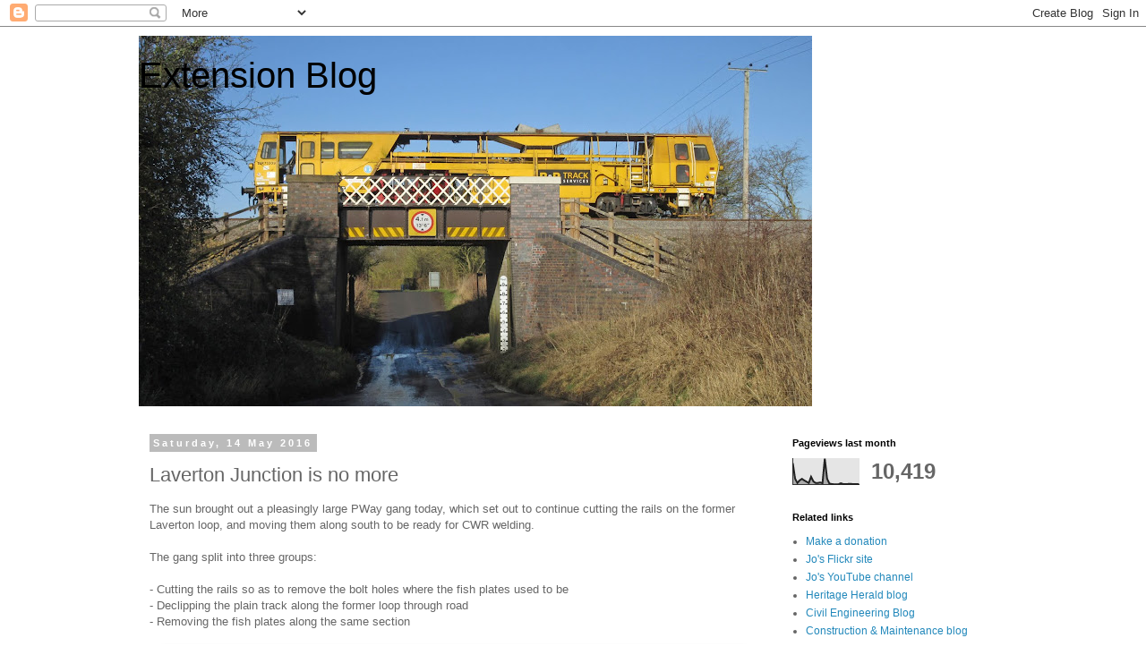

--- FILE ---
content_type: text/html; charset=UTF-8
request_url: https://broadwayextensionblog.blogspot.com/2016/05/laverton-junction-is-no-more.html
body_size: 18207
content:
<!DOCTYPE html>
<html class='v2' dir='ltr' lang='en-GB'>
<head>
<link href='https://www.blogger.com/static/v1/widgets/4128112664-css_bundle_v2.css' rel='stylesheet' type='text/css'/>
<meta content='width=1100' name='viewport'/>
<meta content='text/html; charset=UTF-8' http-equiv='Content-Type'/>
<meta content='blogger' name='generator'/>
<link href='https://broadwayextensionblog.blogspot.com/favicon.ico' rel='icon' type='image/x-icon'/>
<link href='http://broadwayextensionblog.blogspot.com/2016/05/laverton-junction-is-no-more.html' rel='canonical'/>
<link rel="alternate" type="application/atom+xml" title="                 Extension Blog - Atom" href="https://broadwayextensionblog.blogspot.com/feeds/posts/default" />
<link rel="alternate" type="application/rss+xml" title="                 Extension Blog - RSS" href="https://broadwayextensionblog.blogspot.com/feeds/posts/default?alt=rss" />
<link rel="service.post" type="application/atom+xml" title="                 Extension Blog - Atom" href="https://www.blogger.com/feeds/8914276256646518799/posts/default" />

<link rel="alternate" type="application/atom+xml" title="                 Extension Blog - Atom" href="https://broadwayextensionblog.blogspot.com/feeds/4840008671841168622/comments/default" />
<!--Can't find substitution for tag [blog.ieCssRetrofitLinks]-->
<link href='https://blogger.googleusercontent.com/img/b/R29vZ2xl/AVvXsEg9B1FffrEb3Eb0GAJX26ChvSKJAGTw_Y5jfYuq1AqymalzeR3v3CqE3iIBLkR9faWMILM1S_EhIZqZ_ffBWiTHip9G2IXWfm8PhPTcf4HtcmSeuUlqgxEcf2wh1I_ITnap8L3bH6mMBZU/s640/16-05-14+003.jpg' rel='image_src'/>
<meta content='http://broadwayextensionblog.blogspot.com/2016/05/laverton-junction-is-no-more.html' property='og:url'/>
<meta content='Laverton Junction is no more' property='og:title'/>
<meta content='The sun brought out a pleasingly large PWay gang today, which set out to continue cutting the rails on the former Laverton loop, and moving ...' property='og:description'/>
<meta content='https://blogger.googleusercontent.com/img/b/R29vZ2xl/AVvXsEg9B1FffrEb3Eb0GAJX26ChvSKJAGTw_Y5jfYuq1AqymalzeR3v3CqE3iIBLkR9faWMILM1S_EhIZqZ_ffBWiTHip9G2IXWfm8PhPTcf4HtcmSeuUlqgxEcf2wh1I_ITnap8L3bH6mMBZU/w1200-h630-p-k-no-nu/16-05-14+003.jpg' property='og:image'/>
<title>                 Extension Blog: Laverton Junction is no more</title>
<style id='page-skin-1' type='text/css'><!--
/*
-----------------------------------------------
Blogger Template Style
Name:     Simple
Designer: Blogger
URL:      www.blogger.com
----------------------------------------------- */
/* Content
----------------------------------------------- */
body {
font: normal normal 12px 'Trebuchet MS', Trebuchet, Verdana, sans-serif;
color: #666666;
background: #ffffff none repeat scroll top left;
padding: 0 0 0 0;
}
html body .region-inner {
min-width: 0;
max-width: 100%;
width: auto;
}
h2 {
font-size: 22px;
}
a:link {
text-decoration:none;
color: #2288bb;
}
a:visited {
text-decoration:none;
color: #888888;
}
a:hover {
text-decoration:underline;
color: #33aaff;
}
.body-fauxcolumn-outer .fauxcolumn-inner {
background: transparent none repeat scroll top left;
_background-image: none;
}
.body-fauxcolumn-outer .cap-top {
position: absolute;
z-index: 1;
height: 400px;
width: 100%;
}
.body-fauxcolumn-outer .cap-top .cap-left {
width: 100%;
background: transparent none repeat-x scroll top left;
_background-image: none;
}
.content-outer {
-moz-box-shadow: 0 0 0 rgba(0, 0, 0, .15);
-webkit-box-shadow: 0 0 0 rgba(0, 0, 0, .15);
-goog-ms-box-shadow: 0 0 0 #333333;
box-shadow: 0 0 0 rgba(0, 0, 0, .15);
margin-bottom: 1px;
}
.content-inner {
padding: 10px 40px;
}
.content-inner {
background-color: #ffffff;
}
/* Header
----------------------------------------------- */
.header-outer {
background: transparent none repeat-x scroll 0 -400px;
_background-image: none;
}
.Header h1 {
font: normal normal 40px 'Trebuchet MS',Trebuchet,Verdana,sans-serif;
color: #000000;
text-shadow: 0 0 0 rgba(0, 0, 0, .2);
}
.Header h1 a {
color: #000000;
}
.Header .description {
font-size: 18px;
color: #000000;
}
.header-inner .Header .titlewrapper {
padding: 22px 0;
}
.header-inner .Header .descriptionwrapper {
padding: 0 0;
}
/* Tabs
----------------------------------------------- */
.tabs-inner .section:first-child {
border-top: 0 solid #dddddd;
}
.tabs-inner .section:first-child ul {
margin-top: -1px;
border-top: 1px solid #dddddd;
border-left: 1px solid #dddddd;
border-right: 1px solid #dddddd;
}
.tabs-inner .widget ul {
background: transparent none repeat-x scroll 0 -800px;
_background-image: none;
border-bottom: 1px solid #dddddd;
margin-top: 0;
margin-left: -30px;
margin-right: -30px;
}
.tabs-inner .widget li a {
display: inline-block;
padding: .6em 1em;
font: normal normal 12px 'Trebuchet MS', Trebuchet, Verdana, sans-serif;
color: #000000;
border-left: 1px solid #ffffff;
border-right: 1px solid #dddddd;
}
.tabs-inner .widget li:first-child a {
border-left: none;
}
.tabs-inner .widget li.selected a, .tabs-inner .widget li a:hover {
color: #000000;
background-color: #eeeeee;
text-decoration: none;
}
/* Columns
----------------------------------------------- */
.main-outer {
border-top: 0 solid transparent;
}
.fauxcolumn-left-outer .fauxcolumn-inner {
border-right: 1px solid transparent;
}
.fauxcolumn-right-outer .fauxcolumn-inner {
border-left: 1px solid transparent;
}
/* Headings
----------------------------------------------- */
div.widget > h2,
div.widget h2.title {
margin: 0 0 1em 0;
font: normal bold 11px 'Trebuchet MS',Trebuchet,Verdana,sans-serif;
color: #000000;
}
/* Widgets
----------------------------------------------- */
.widget .zippy {
color: #999999;
text-shadow: 2px 2px 1px rgba(0, 0, 0, .1);
}
.widget .popular-posts ul {
list-style: none;
}
/* Posts
----------------------------------------------- */
h2.date-header {
font: normal bold 11px Arial, Tahoma, Helvetica, FreeSans, sans-serif;
}
.date-header span {
background-color: #bbbbbb;
color: #ffffff;
padding: 0.4em;
letter-spacing: 3px;
margin: inherit;
}
.main-inner {
padding-top: 35px;
padding-bottom: 65px;
}
.main-inner .column-center-inner {
padding: 0 0;
}
.main-inner .column-center-inner .section {
margin: 0 1em;
}
.post {
margin: 0 0 45px 0;
}
h3.post-title, .comments h4 {
font: normal normal 22px 'Trebuchet MS',Trebuchet,Verdana,sans-serif;
margin: .75em 0 0;
}
.post-body {
font-size: 110%;
line-height: 1.4;
position: relative;
}
.post-body img, .post-body .tr-caption-container, .Profile img, .Image img,
.BlogList .item-thumbnail img {
padding: 2px;
background: #ffffff;
border: 1px solid #eeeeee;
-moz-box-shadow: 1px 1px 5px rgba(0, 0, 0, .1);
-webkit-box-shadow: 1px 1px 5px rgba(0, 0, 0, .1);
box-shadow: 1px 1px 5px rgba(0, 0, 0, .1);
}
.post-body img, .post-body .tr-caption-container {
padding: 5px;
}
.post-body .tr-caption-container {
color: #666666;
}
.post-body .tr-caption-container img {
padding: 0;
background: transparent;
border: none;
-moz-box-shadow: 0 0 0 rgba(0, 0, 0, .1);
-webkit-box-shadow: 0 0 0 rgba(0, 0, 0, .1);
box-shadow: 0 0 0 rgba(0, 0, 0, .1);
}
.post-header {
margin: 0 0 1.5em;
line-height: 1.6;
font-size: 90%;
}
.post-footer {
margin: 20px -2px 0;
padding: 5px 10px;
color: #666666;
background-color: #eeeeee;
border-bottom: 1px solid #eeeeee;
line-height: 1.6;
font-size: 90%;
}
#comments .comment-author {
padding-top: 1.5em;
border-top: 1px solid transparent;
background-position: 0 1.5em;
}
#comments .comment-author:first-child {
padding-top: 0;
border-top: none;
}
.avatar-image-container {
margin: .2em 0 0;
}
#comments .avatar-image-container img {
border: 1px solid #eeeeee;
}
/* Comments
----------------------------------------------- */
.comments .comments-content .icon.blog-author {
background-repeat: no-repeat;
background-image: url([data-uri]);
}
.comments .comments-content .loadmore a {
border-top: 1px solid #999999;
border-bottom: 1px solid #999999;
}
.comments .comment-thread.inline-thread {
background-color: #eeeeee;
}
.comments .continue {
border-top: 2px solid #999999;
}
/* Accents
---------------------------------------------- */
.section-columns td.columns-cell {
border-left: 1px solid transparent;
}
.blog-pager {
background: transparent url(//www.blogblog.com/1kt/simple/paging_dot.png) repeat-x scroll top center;
}
.blog-pager-older-link, .home-link,
.blog-pager-newer-link {
background-color: #ffffff;
padding: 5px;
}
.footer-outer {
border-top: 1px dashed #bbbbbb;
}
/* Mobile
----------------------------------------------- */
body.mobile  {
background-size: auto;
}
.mobile .body-fauxcolumn-outer {
background: transparent none repeat scroll top left;
}
.mobile .body-fauxcolumn-outer .cap-top {
background-size: 100% auto;
}
.mobile .content-outer {
-webkit-box-shadow: 0 0 3px rgba(0, 0, 0, .15);
box-shadow: 0 0 3px rgba(0, 0, 0, .15);
}
.mobile .tabs-inner .widget ul {
margin-left: 0;
margin-right: 0;
}
.mobile .post {
margin: 0;
}
.mobile .main-inner .column-center-inner .section {
margin: 0;
}
.mobile .date-header span {
padding: 0.1em 10px;
margin: 0 -10px;
}
.mobile h3.post-title {
margin: 0;
}
.mobile .blog-pager {
background: transparent none no-repeat scroll top center;
}
.mobile .footer-outer {
border-top: none;
}
.mobile .main-inner, .mobile .footer-inner {
background-color: #ffffff;
}
.mobile-index-contents {
color: #666666;
}
.mobile-link-button {
background-color: #2288bb;
}
.mobile-link-button a:link, .mobile-link-button a:visited {
color: #ffffff;
}
.mobile .tabs-inner .section:first-child {
border-top: none;
}
.mobile .tabs-inner .PageList .widget-content {
background-color: #eeeeee;
color: #000000;
border-top: 1px solid #dddddd;
border-bottom: 1px solid #dddddd;
}
.mobile .tabs-inner .PageList .widget-content .pagelist-arrow {
border-left: 1px solid #dddddd;
}

--></style>
<style id='template-skin-1' type='text/css'><!--
body {
min-width: 1050px;
}
.content-outer, .content-fauxcolumn-outer, .region-inner {
min-width: 1050px;
max-width: 1050px;
_width: 1050px;
}
.main-inner .columns {
padding-left: 0px;
padding-right: 270px;
}
.main-inner .fauxcolumn-center-outer {
left: 0px;
right: 270px;
/* IE6 does not respect left and right together */
_width: expression(this.parentNode.offsetWidth -
parseInt("0px") -
parseInt("270px") + 'px');
}
.main-inner .fauxcolumn-left-outer {
width: 0px;
}
.main-inner .fauxcolumn-right-outer {
width: 270px;
}
.main-inner .column-left-outer {
width: 0px;
right: 100%;
margin-left: -0px;
}
.main-inner .column-right-outer {
width: 270px;
margin-right: -270px;
}
#layout {
min-width: 0;
}
#layout .content-outer {
min-width: 0;
width: 800px;
}
#layout .region-inner {
min-width: 0;
width: auto;
}
body#layout div.add_widget {
padding: 8px;
}
body#layout div.add_widget a {
margin-left: 32px;
}
--></style>
<link href='https://www.blogger.com/dyn-css/authorization.css?targetBlogID=8914276256646518799&amp;zx=43958a1b-01bc-4d65-821b-45c5f3dd2854' media='none' onload='if(media!=&#39;all&#39;)media=&#39;all&#39;' rel='stylesheet'/><noscript><link href='https://www.blogger.com/dyn-css/authorization.css?targetBlogID=8914276256646518799&amp;zx=43958a1b-01bc-4d65-821b-45c5f3dd2854' rel='stylesheet'/></noscript>
<meta name='google-adsense-platform-account' content='ca-host-pub-1556223355139109'/>
<meta name='google-adsense-platform-domain' content='blogspot.com'/>

</head>
<body class='loading variant-simplysimple'>
<div class='navbar section' id='navbar' name='Navbar'><div class='widget Navbar' data-version='1' id='Navbar1'><script type="text/javascript">
    function setAttributeOnload(object, attribute, val) {
      if(window.addEventListener) {
        window.addEventListener('load',
          function(){ object[attribute] = val; }, false);
      } else {
        window.attachEvent('onload', function(){ object[attribute] = val; });
      }
    }
  </script>
<div id="navbar-iframe-container"></div>
<script type="text/javascript" src="https://apis.google.com/js/platform.js"></script>
<script type="text/javascript">
      gapi.load("gapi.iframes:gapi.iframes.style.bubble", function() {
        if (gapi.iframes && gapi.iframes.getContext) {
          gapi.iframes.getContext().openChild({
              url: 'https://www.blogger.com/navbar/8914276256646518799?po\x3d4840008671841168622\x26origin\x3dhttps://broadwayextensionblog.blogspot.com',
              where: document.getElementById("navbar-iframe-container"),
              id: "navbar-iframe"
          });
        }
      });
    </script><script type="text/javascript">
(function() {
var script = document.createElement('script');
script.type = 'text/javascript';
script.src = '//pagead2.googlesyndication.com/pagead/js/google_top_exp.js';
var head = document.getElementsByTagName('head')[0];
if (head) {
head.appendChild(script);
}})();
</script>
</div></div>
<div class='body-fauxcolumns'>
<div class='fauxcolumn-outer body-fauxcolumn-outer'>
<div class='cap-top'>
<div class='cap-left'></div>
<div class='cap-right'></div>
</div>
<div class='fauxborder-left'>
<div class='fauxborder-right'></div>
<div class='fauxcolumn-inner'>
</div>
</div>
<div class='cap-bottom'>
<div class='cap-left'></div>
<div class='cap-right'></div>
</div>
</div>
</div>
<div class='content'>
<div class='content-fauxcolumns'>
<div class='fauxcolumn-outer content-fauxcolumn-outer'>
<div class='cap-top'>
<div class='cap-left'></div>
<div class='cap-right'></div>
</div>
<div class='fauxborder-left'>
<div class='fauxborder-right'></div>
<div class='fauxcolumn-inner'>
</div>
</div>
<div class='cap-bottom'>
<div class='cap-left'></div>
<div class='cap-right'></div>
</div>
</div>
</div>
<div class='content-outer'>
<div class='content-cap-top cap-top'>
<div class='cap-left'></div>
<div class='cap-right'></div>
</div>
<div class='fauxborder-left content-fauxborder-left'>
<div class='fauxborder-right content-fauxborder-right'></div>
<div class='content-inner'>
<header>
<div class='header-outer'>
<div class='header-cap-top cap-top'>
<div class='cap-left'></div>
<div class='cap-right'></div>
</div>
<div class='fauxborder-left header-fauxborder-left'>
<div class='fauxborder-right header-fauxborder-right'></div>
<div class='region-inner header-inner'>
<div class='header section' id='header' name='Header'><div class='widget Header' data-version='1' id='Header1'>
<div id='header-inner' style='background-image: url("https://blogger.googleusercontent.com/img/b/R29vZ2xl/AVvXsEiD2uTKax6fg9LkdxfnfItw49sIcUtcOdG3MwkgS69ZLdJXWV-asbQJocwBeW9eksFe5QXfCfQMLIBtWKJ4elkAr3zcWvZbZFy6iUj2nA5J0iTr2sswS4Nb2RHLvExPZ6DeYXwZ2JeYBYA/s752/IMG_1358+blog.jpg"); background-position: left; min-height: 414px; _height: 414px; background-repeat: no-repeat; '>
<div class='titlewrapper' style='background: transparent'>
<h1 class='title' style='background: transparent; border-width: 0px'>
<a href='https://broadwayextensionblog.blogspot.com/'>
                 Extension Blog
</a>
</h1>
</div>
<div class='descriptionwrapper'>
<p class='description'><span>
</span></p>
</div>
</div>
</div></div>
</div>
</div>
<div class='header-cap-bottom cap-bottom'>
<div class='cap-left'></div>
<div class='cap-right'></div>
</div>
</div>
</header>
<div class='tabs-outer'>
<div class='tabs-cap-top cap-top'>
<div class='cap-left'></div>
<div class='cap-right'></div>
</div>
<div class='fauxborder-left tabs-fauxborder-left'>
<div class='fauxborder-right tabs-fauxborder-right'></div>
<div class='region-inner tabs-inner'>
<div class='tabs no-items section' id='crosscol' name='Cross-column'></div>
<div class='tabs no-items section' id='crosscol-overflow' name='Cross-Column 2'></div>
</div>
</div>
<div class='tabs-cap-bottom cap-bottom'>
<div class='cap-left'></div>
<div class='cap-right'></div>
</div>
</div>
<div class='main-outer'>
<div class='main-cap-top cap-top'>
<div class='cap-left'></div>
<div class='cap-right'></div>
</div>
<div class='fauxborder-left main-fauxborder-left'>
<div class='fauxborder-right main-fauxborder-right'></div>
<div class='region-inner main-inner'>
<div class='columns fauxcolumns'>
<div class='fauxcolumn-outer fauxcolumn-center-outer'>
<div class='cap-top'>
<div class='cap-left'></div>
<div class='cap-right'></div>
</div>
<div class='fauxborder-left'>
<div class='fauxborder-right'></div>
<div class='fauxcolumn-inner'>
</div>
</div>
<div class='cap-bottom'>
<div class='cap-left'></div>
<div class='cap-right'></div>
</div>
</div>
<div class='fauxcolumn-outer fauxcolumn-left-outer'>
<div class='cap-top'>
<div class='cap-left'></div>
<div class='cap-right'></div>
</div>
<div class='fauxborder-left'>
<div class='fauxborder-right'></div>
<div class='fauxcolumn-inner'>
</div>
</div>
<div class='cap-bottom'>
<div class='cap-left'></div>
<div class='cap-right'></div>
</div>
</div>
<div class='fauxcolumn-outer fauxcolumn-right-outer'>
<div class='cap-top'>
<div class='cap-left'></div>
<div class='cap-right'></div>
</div>
<div class='fauxborder-left'>
<div class='fauxborder-right'></div>
<div class='fauxcolumn-inner'>
</div>
</div>
<div class='cap-bottom'>
<div class='cap-left'></div>
<div class='cap-right'></div>
</div>
</div>
<!-- corrects IE6 width calculation -->
<div class='columns-inner'>
<div class='column-center-outer'>
<div class='column-center-inner'>
<div class='main section' id='main' name='Main'><div class='widget Blog' data-version='1' id='Blog1'>
<div class='blog-posts hfeed'>

          <div class="date-outer">
        
<h2 class='date-header'><span>Saturday, 14 May 2016</span></h2>

          <div class="date-posts">
        
<div class='post-outer'>
<div class='post hentry uncustomized-post-template' itemprop='blogPost' itemscope='itemscope' itemtype='http://schema.org/BlogPosting'>
<meta content='https://blogger.googleusercontent.com/img/b/R29vZ2xl/AVvXsEg9B1FffrEb3Eb0GAJX26ChvSKJAGTw_Y5jfYuq1AqymalzeR3v3CqE3iIBLkR9faWMILM1S_EhIZqZ_ffBWiTHip9G2IXWfm8PhPTcf4HtcmSeuUlqgxEcf2wh1I_ITnap8L3bH6mMBZU/s640/16-05-14+003.jpg' itemprop='image_url'/>
<meta content='8914276256646518799' itemprop='blogId'/>
<meta content='4840008671841168622' itemprop='postId'/>
<a name='4840008671841168622'></a>
<h3 class='post-title entry-title' itemprop='name'>
Laverton Junction is no more
</h3>
<div class='post-header'>
<div class='post-header-line-1'></div>
</div>
<div class='post-body entry-content' id='post-body-4840008671841168622' itemprop='description articleBody'>
The sun brought out a pleasingly large PWay gang today, which set out to continue cutting the rails on the former Laverton loop, and moving them along south to be ready for CWR welding.<br />
<br />
The gang split into three groups:<br />
<br />
- Cutting the rails so as to remove the bolt holes where the fish plates used to be<br />
- Declipping the plain track along the former loop through road<br />
- Removing the fish plates along the same section<br />
<br />
<div class="separator" style="clear: both; text-align: center;">
<a href="https://blogger.googleusercontent.com/img/b/R29vZ2xl/AVvXsEg9B1FffrEb3Eb0GAJX26ChvSKJAGTw_Y5jfYuq1AqymalzeR3v3CqE3iIBLkR9faWMILM1S_EhIZqZ_ffBWiTHip9G2IXWfm8PhPTcf4HtcmSeuUlqgxEcf2wh1I_ITnap8L3bH6mMBZU/s1600/16-05-14+003.jpg" imageanchor="1" style="margin-left: 1em; margin-right: 1em;"><img border="0" height="480" src="https://blogger.googleusercontent.com/img/b/R29vZ2xl/AVvXsEg9B1FffrEb3Eb0GAJX26ChvSKJAGTw_Y5jfYuq1AqymalzeR3v3CqE3iIBLkR9faWMILM1S_EhIZqZ_ffBWiTHip9G2IXWfm8PhPTcf4HtcmSeuUlqgxEcf2wh1I_ITnap8L3bH6mMBZU/s640/16-05-14+003.jpg" width="640" /></a></div>
This is the scene on arrival - a cleared embankment, new fencing, fields growing fast, larks singing. There's a track down there, but it's that temporary headshunt, that still needs to be replaced.<br />
<br />
<div class="separator" style="clear: both; text-align: center;">
<a href="https://blogger.googleusercontent.com/img/b/R29vZ2xl/AVvXsEiGOcvHZjw7gqCJiZTyez1utt1KyyPaQGpcYjT64htnJ5X41ZRQRsakccJtIPhtX38K78RrrlBH-IsuPKbAUwTPoDTIWoKg69RhJrd1x9PuTHE_4dx9tgDiy75bGVveCUlh17mEpxegA3E/s1600/16-05-14+005.jpg" imageanchor="1" style="margin-left: 1em; margin-right: 1em;"><img border="0" height="240" src="https://blogger.googleusercontent.com/img/b/R29vZ2xl/AVvXsEiGOcvHZjw7gqCJiZTyez1utt1KyyPaQGpcYjT64htnJ5X41ZRQRsakccJtIPhtX38K78RrrlBH-IsuPKbAUwTPoDTIWoKg69RhJrd1x9PuTHE_4dx9tgDiy75bGVveCUlh17mEpxegA3E/s320/16-05-14+005.jpg" width="320" /></a></div>
This is where the gang started - 6 panels north of the stop board. The rails concerned have been cut and dragged south, correctly spaced for thermic welding, and clipped up using G clamps. Now there's a gap. As we cut more rails, and drag them south, this gap will get larger and larger.<br />
<br />
<div class="separator" style="clear: both; text-align: center;">
<a href="https://blogger.googleusercontent.com/img/b/R29vZ2xl/AVvXsEiplxmRkl7UD2YVR5SfTRPFNlu73jf9NVKc_0XHxSPTXmeQP0UF1B6g-3J7Gk0J85pz23zTUILNQBT4deAdo5ZTidvGpPXS4UD1LRb-8fwsDKB6LRqbAZK3YUbedWKrtglDFYUs2IkMY4o/s1600/16-05-14+009.jpg" imageanchor="1" style="margin-left: 1em; margin-right: 1em;"><img border="0" height="240" src="https://blogger.googleusercontent.com/img/b/R29vZ2xl/AVvXsEiplxmRkl7UD2YVR5SfTRPFNlu73jf9NVKc_0XHxSPTXmeQP0UF1B6g-3J7Gk0J85pz23zTUILNQBT4deAdo5ZTidvGpPXS4UD1LRb-8fwsDKB6LRqbAZK3YUbedWKrtglDFYUs2IkMY4o/s320/16-05-14+009.jpg" width="320" /></a></div>
Competitive disk cutting here - I think Steve is a nose ahead of Alan, but it was a photo finish ! In the distance are the two gangs declipping, and removing fish plates with the nut runner.<br />
<br />
<div class="separator" style="clear: both; text-align: center;">
<a href="https://blogger.googleusercontent.com/img/b/R29vZ2xl/AVvXsEjvr_jNgvkc_rozqE36JMwBBnzTDCGEbEyDoq4cXi1mqDvsgXQf22Q1A6MjDfKgIBx0Vj9F5-Na9UjD8NLhBVb5eKCb8mouPQuqqbAOp9Ok-0Q2aFvGt2nQHPwwBq1XpymKht2DVqPVzJQ/s1600/16-05-14+010.jpg" imageanchor="1" style="clear: left; float: left; margin-bottom: 1em; margin-right: 1em;"><img border="0" height="320" src="https://blogger.googleusercontent.com/img/b/R29vZ2xl/AVvXsEjvr_jNgvkc_rozqE36JMwBBnzTDCGEbEyDoq4cXi1mqDvsgXQf22Q1A6MjDfKgIBx0Vj9F5-Na9UjD8NLhBVb5eKCb8mouPQuqqbAOp9Ok-0Q2aFvGt2nQHPwwBq1XpymKht2DVqPVzJQ/s320/16-05-14+010.jpg" width="240" /></a></div>
<br />
<br />
<br />
<br />
You may well ask - what do they do with the off cuts? Well, we keep those, if you have enough of them they make a useful contribution to the scrap pile. Here is Paul with a pair. Although they are quite heavy, it's somehow easier to carry two, as it gives you balance. They get flung into the back of the ever indispensable Landrover.<br />
<br />
<br />
<br />
<br />
<br />
<br />
<br />
<div class="separator" style="clear: both; text-align: center;">
<a href="https://blogger.googleusercontent.com/img/b/R29vZ2xl/AVvXsEgOpwkyxORvolfn0rAYue-mM9H4pr49DHAQqPsTdy2szm3tyv_uk4lE34ECoe1HWFfIcxrlNM1oz7aHkyvlv3ZUwYbwEc_u5g8t80IDP_LVeu_yBgXQBMVFOBWEyZXoEw7MtezcthfEQN8/s1600/16-05-14+017.jpg" imageanchor="1" style="margin-left: 1em; margin-right: 1em;"><img border="0" height="240" src="https://blogger.googleusercontent.com/img/b/R29vZ2xl/AVvXsEgOpwkyxORvolfn0rAYue-mM9H4pr49DHAQqPsTdy2szm3tyv_uk4lE34ECoe1HWFfIcxrlNM1oz7aHkyvlv3ZUwYbwEc_u5g8t80IDP_LVeu_yBgXQBMVFOBWEyZXoEw7MtezcthfEQN8/s320/16-05-14+017.jpg" width="320" /></a></div>
Once the 4 ends of the rails have been cut off, the next set of rails can be moved south. Stevie Wonder does that for us. Formerly, in the good old days, this would be 12 men with cloth caps.<br />
You can see that quite a few ends have to be cut off. This costs one disk per cut, so we got through about 16 of these, then ran out. A new supply has been ordered, but did not arrive at the requested address, despite numerous reminders. What can you do. More cutting next time then. We shifted 4 panels today; 6 the previous week. The gap is getting larger now.<br />
<br />
<div class="separator" style="clear: both; text-align: center;">
<a href="https://blogger.googleusercontent.com/img/b/R29vZ2xl/AVvXsEjOd0ig1c6KVCnFnzrBkxskcLII_c7qjNaI9iLSH7IAdbk51XtgnfCIVqGetvZ9E793o3SSRsfsdSc3Wk8umXT4b_wLs5R_FPu_-VqW-MPQMFkC14oMRDBPm_5OaX3HGjDKcTg8zNX6XIQ/s1600/16-05-14+012.jpg" imageanchor="1" style="margin-left: 1em; margin-right: 1em;"><img border="0" height="240" src="https://blogger.googleusercontent.com/img/b/R29vZ2xl/AVvXsEjOd0ig1c6KVCnFnzrBkxskcLII_c7qjNaI9iLSH7IAdbk51XtgnfCIVqGetvZ9E793o3SSRsfsdSc3Wk8umXT4b_wLs5R_FPu_-VqW-MPQMFkC14oMRDBPm_5OaX3HGjDKcTg8zNX6XIQ/s320/16-05-14+012.jpg" width="320" /></a></div>
Here we have the former turnout for the long dismantled cog railway up Fish Hill, and on to Adlestrop. Another page of history turns. Laverton Junction is no more. Cog railway, you ask? Well of course, Fish Hill is very steep.<br />
<br />
<div class="separator" style="clear: both; text-align: center;">
<a href="https://blogger.googleusercontent.com/img/b/R29vZ2xl/AVvXsEhJh2RYNBzfyuue8Qgo4tqpz52F4qDIAbWLBN3CqaS-72HtXWwdsKZkfzhJdhPG1HUJ77JJABL-Ftj-2Zsu3eXCrUZl8oG0LFLGuvAamNy4tZsmBRnMRfcNRdCbck-5Q1bLsQbC_emOY4M/s1600/16-05-14+026.jpg" imageanchor="1" style="margin-left: 1em; margin-right: 1em;"><img border="0" height="240" src="https://blogger.googleusercontent.com/img/b/R29vZ2xl/AVvXsEhJh2RYNBzfyuue8Qgo4tqpz52F4qDIAbWLBN3CqaS-72HtXWwdsKZkfzhJdhPG1HUJ77JJABL-Ftj-2Zsu3eXCrUZl8oG0LFLGuvAamNy4tZsmBRnMRfcNRdCbck-5Q1bLsQbC_emOY4M/s320/16-05-14+026.jpg" width="320" /></a></div>
A piece of railway memorabilia bears witness to this long lost cut-off line to the OW&amp;W. Did you know?<br />
<br />
Time for lunch! It is cold enough for jackets and sweaters first thing in the morning, but by lunch time, it is hot and bare arms are the order of the day.<br />
<br />
<div class="separator" style="clear: both; text-align: center;">
<a href="https://blogger.googleusercontent.com/img/b/R29vZ2xl/AVvXsEibBJ7SHthGtxQ0eCTjkYwl_Diu8mEDVcGIhVccCNCHtnMVE66vpBgoPfiymyfuB0D_z_aeSg2_87uG8CHgV5xtY1Gwx0BH1cJEg1qUN_k-0XB9tRBHsjAdFlWhdHUlKrQU-0978yAFPLo/s1600/16-05-14+020.jpg" imageanchor="1" style="margin-left: 1em; margin-right: 1em;"><img border="0" height="240" src="https://blogger.googleusercontent.com/img/b/R29vZ2xl/AVvXsEibBJ7SHthGtxQ0eCTjkYwl_Diu8mEDVcGIhVccCNCHtnMVE66vpBgoPfiymyfuB0D_z_aeSg2_87uG8CHgV5xtY1Gwx0BH1cJEg1qUN_k-0XB9tRBHsjAdFlWhdHUlKrQU-0978yAFPLo/s320/16-05-14+020.jpg" width="320" /></a></div>
The gang retreats to Winchcombe for a two course cooked lunch in their 'air - conditioned' mess coach. Fish &amp; Chips today, with a strawberry sponge cake from Mrs. B. Delicious it was, and washed down with a number of mugs of tea. Then quickly back to work at Laverton.<br />
<br />
<div class="separator" style="clear: both; text-align: center;">
<a href="https://blogger.googleusercontent.com/img/b/R29vZ2xl/AVvXsEiyepC-xbqd-6R24LpJAa9dXFlrIHZKM4jQzE6hfCRYJJBRRfTi0MyCGfWOnj-7lQWaO_PowL4Q6SOYTfu_NzorYRSDjiMiWMELTrL11qrdtH5XHW3yVVBQ1B0L0wWsEj-BpuknhVsGySI/s1600/16-05-14+021.jpg" imageanchor="1" style="clear: left; float: left; margin-bottom: 1em; margin-right: 1em;"><img border="0" height="240" src="https://blogger.googleusercontent.com/img/b/R29vZ2xl/AVvXsEiyepC-xbqd-6R24LpJAa9dXFlrIHZKM4jQzE6hfCRYJJBRRfTi0MyCGfWOnj-7lQWaO_PowL4Q6SOYTfu_NzorYRSDjiMiWMELTrL11qrdtH5XHW3yVVBQ1B0L0wWsEj-BpuknhVsGySI/s320/16-05-14+021.jpg" width="320" /></a></div>
<br />
There we find these curious rails. They have been specially brought up.<br />
<br />
These are 'IBJ's - Insulated Butt Joints. Although we are using CWR, a pair of these will be included at Laverton to separate the track circuits. Note the length of the fishplates, and the little gaps left for the track fastenings to fit in, they are that long.<br />
<br />
<br />
<br />
<br />
<br />
<div class="separator" style="clear: both; text-align: center;">
<a href="https://blogger.googleusercontent.com/img/b/R29vZ2xl/AVvXsEhqiYOM_bj6TrnM10FspLQqyAThMdsQTTo9v7cqdxgypyKmZohqmv2DQN7U15ynZVSwwD7M5kXm8Kn9Dm5q_m4cKNmRRX_kxVmlAaf_cxZ4D8IiMzkwXSIyKlIgpFOTxerVkkKLZXHu3cc/s1600/16-05-14+022.jpg" imageanchor="1" style="clear: right; float: right; margin-bottom: 1em; margin-left: 1em;"><img border="0" height="320" src="https://blogger.googleusercontent.com/img/b/R29vZ2xl/AVvXsEhqiYOM_bj6TrnM10FspLQqyAThMdsQTTo9v7cqdxgypyKmZohqmv2DQN7U15ynZVSwwD7M5kXm8Kn9Dm5q_m4cKNmRRX_kxVmlAaf_cxZ4D8IiMzkwXSIyKlIgpFOTxerVkkKLZXHu3cc/s320/16-05-14+022.jpg" width="240" /></a></div>
Your blogger and three others spent most of the day doing this - extracting the SHC clips from their hoops, all along the loop through line. There is a specially shaped bar for this, with a shepherd's crook arrangement at one end, and a plain chisel end at the other, in case the first end doesn't work. And often it doesn't! SHC clips are wavy in shape and rectangular. Alas, some wag has invented a weight saving clip with a swallow type tail, and this is murder to extract. The bar keeps slipping off the tiny purchase point that is the end of the swallow tail. Easy to insert they are, but then the trouble starts.<br />
This type of fastening is now extinct, as the industry has gone over to Pandrols, which are simpler, and easier to insert/remove. Even a machine can do it now. However, almost all of our sleepers are of the hooped type, so it's SHC clips, and like it. At least we can report that we completed the job all the way up to the northern turnout. (one in two where instructed)<br />
<br />
<br />
<br />
<div class="separator" style="clear: both; text-align: center;">
<a href="https://blogger.googleusercontent.com/img/b/R29vZ2xl/AVvXsEjm3vL0G0AVpLe_kp-ESOanqJhxxSKWgl82ADXqZUawUGKjCnqtDjjv8kxzMnRy403zvzUSpT8rgC5qIWCxAJiMA_qH6lLfeKYtwvg8z_KN6YU-bbdYNhcrVa60ac5eCvIv_FTCBCidiKA/s1600/16-05-14+025.jpg" imageanchor="1" style="clear: left; float: left; margin-bottom: 1em; margin-right: 1em;"><img border="0" height="240" src="https://blogger.googleusercontent.com/img/b/R29vZ2xl/AVvXsEjm3vL0G0AVpLe_kp-ESOanqJhxxSKWgl82ADXqZUawUGKjCnqtDjjv8kxzMnRy403zvzUSpT8rgC5qIWCxAJiMA_qH6lLfeKYtwvg8z_KN6YU-bbdYNhcrVa60ac5eCvIv_FTCBCidiKA/s320/16-05-14+025.jpg" width="320" /></a></div>
<br />
Having temporarily run out of disks, the cutting gang took to dismantling the southern loop point. This is another mile post in the removal of the loop, and rebuilding this part of the extension. Great to see this happening.<br />
<br />
Here we see Steve lifting out the crossing. The turnout has already been numbered for reassembly, and the parts were taken away for removal to Broadway.<br />
<br />
<br />
<br />
<div class="separator" style="clear: both; text-align: center;">
<a href="https://blogger.googleusercontent.com/img/b/R29vZ2xl/AVvXsEhEXIrwj1FAJPJODxN02ZRnECePZvLNX-yy_v-RnxNM-rJCrBIurRW5xmUmJYaI3Y2vyt0CIQF7rKsRhX6tZW2SzSY-TFBtvjMzNvTMDdcfVm_wAPtCzRQQiGsz51RNAvBDWA00__6hfG4/s1600/16-05-14+024.jpg" imageanchor="1" style="margin-left: 1em; margin-right: 1em;"><img border="0" height="240" src="https://blogger.googleusercontent.com/img/b/R29vZ2xl/AVvXsEhEXIrwj1FAJPJODxN02ZRnECePZvLNX-yy_v-RnxNM-rJCrBIurRW5xmUmJYaI3Y2vyt0CIQF7rKsRhX6tZW2SzSY-TFBtvjMzNvTMDdcfVm_wAPtCzRQQiGsz51RNAvBDWA00__6hfG4/s320/16-05-14+024.jpg" width="320" /></a></div>
Here one of the stock rails is being lifted out. Soon the turnout was no more, and it was time to gather up the tools and loose pieces such as the fishplates, which were all taken back into the stores at Winchcombe.<br />
<br />
This current month will see more work at Laverton, while hopefully, the bank balance will build up with contributions to the share issue until we are confident enough to order some rail, perhaps as early as June.<br />
<br />
During the next few PWay working days we will continue with the cutting and repositioning of the through line rails. By the time we reach the position of the IBJ rails, the gap created by cutting off the fishplate holes should be big enough to insert them, as well as plain rail where the two turnouts were.<br />
<br />
During the month of June the gang will be working at Toddington, where the loco loading ramp is due for some attention. In the meantime, contractors will be repairing the three culverts at Little Buckland and Peasebrook farm. As they complete that job, the PWay gang will have finished at Toddington and we should then be in a position to start laying some new rail and driving the rail head further north. <br />
<br />
If we have enough money - have you sent your cheque yet? <br />
<br />
<div style='clear: both;'></div>
</div>
<div class='post-footer'>
<div class='post-footer-line post-footer-line-1'>
<span class='post-author vcard'>
Posted by
<span class='fn' itemprop='author' itemscope='itemscope' itemtype='http://schema.org/Person'>
<meta content='https://www.blogger.com/profile/05480195769830116100' itemprop='url'/>
<a class='g-profile' href='https://www.blogger.com/profile/05480195769830116100' rel='author' title='author profile'>
<span itemprop='name'>Jo </span>
</a>
</span>
</span>
<span class='post-timestamp'>
at
<meta content='http://broadwayextensionblog.blogspot.com/2016/05/laverton-junction-is-no-more.html' itemprop='url'/>
<a class='timestamp-link' href='https://broadwayextensionblog.blogspot.com/2016/05/laverton-junction-is-no-more.html' rel='bookmark' title='permanent link'><abbr class='published' itemprop='datePublished' title='2016-05-14T17:25:00+01:00'>17:25</abbr></a>
</span>
<span class='post-comment-link'>
</span>
<span class='post-icons'>
<span class='item-control blog-admin pid-1801452337'>
<a href='https://www.blogger.com/post-edit.g?blogID=8914276256646518799&postID=4840008671841168622&from=pencil' title='Edit Post'>
<img alt='' class='icon-action' height='18' src='https://resources.blogblog.com/img/icon18_edit_allbkg.gif' width='18'/>
</a>
</span>
</span>
<div class='post-share-buttons goog-inline-block'>
<a class='goog-inline-block share-button sb-email' href='https://www.blogger.com/share-post.g?blogID=8914276256646518799&postID=4840008671841168622&target=email' target='_blank' title='Email This'><span class='share-button-link-text'>Email This</span></a><a class='goog-inline-block share-button sb-blog' href='https://www.blogger.com/share-post.g?blogID=8914276256646518799&postID=4840008671841168622&target=blog' onclick='window.open(this.href, "_blank", "height=270,width=475"); return false;' target='_blank' title='BlogThis!'><span class='share-button-link-text'>BlogThis!</span></a><a class='goog-inline-block share-button sb-twitter' href='https://www.blogger.com/share-post.g?blogID=8914276256646518799&postID=4840008671841168622&target=twitter' target='_blank' title='Share to X'><span class='share-button-link-text'>Share to X</span></a><a class='goog-inline-block share-button sb-facebook' href='https://www.blogger.com/share-post.g?blogID=8914276256646518799&postID=4840008671841168622&target=facebook' onclick='window.open(this.href, "_blank", "height=430,width=640"); return false;' target='_blank' title='Share to Facebook'><span class='share-button-link-text'>Share to Facebook</span></a><a class='goog-inline-block share-button sb-pinterest' href='https://www.blogger.com/share-post.g?blogID=8914276256646518799&postID=4840008671841168622&target=pinterest' target='_blank' title='Share to Pinterest'><span class='share-button-link-text'>Share to Pinterest</span></a>
</div>
</div>
<div class='post-footer-line post-footer-line-2'>
<span class='post-labels'>
</span>
</div>
<div class='post-footer-line post-footer-line-3'>
<span class='post-location'>
</span>
</div>
</div>
</div>
<div class='comments' id='comments'>
<a name='comments'></a>
<h4>3 comments:</h4>
<div class='comments-content'>
<script async='async' src='' type='text/javascript'></script>
<script type='text/javascript'>
    (function() {
      var items = null;
      var msgs = null;
      var config = {};

// <![CDATA[
      var cursor = null;
      if (items && items.length > 0) {
        cursor = parseInt(items[items.length - 1].timestamp) + 1;
      }

      var bodyFromEntry = function(entry) {
        var text = (entry &&
                    ((entry.content && entry.content.$t) ||
                     (entry.summary && entry.summary.$t))) ||
            '';
        if (entry && entry.gd$extendedProperty) {
          for (var k in entry.gd$extendedProperty) {
            if (entry.gd$extendedProperty[k].name == 'blogger.contentRemoved') {
              return '<span class="deleted-comment">' + text + '</span>';
            }
          }
        }
        return text;
      }

      var parse = function(data) {
        cursor = null;
        var comments = [];
        if (data && data.feed && data.feed.entry) {
          for (var i = 0, entry; entry = data.feed.entry[i]; i++) {
            var comment = {};
            // comment ID, parsed out of the original id format
            var id = /blog-(\d+).post-(\d+)/.exec(entry.id.$t);
            comment.id = id ? id[2] : null;
            comment.body = bodyFromEntry(entry);
            comment.timestamp = Date.parse(entry.published.$t) + '';
            if (entry.author && entry.author.constructor === Array) {
              var auth = entry.author[0];
              if (auth) {
                comment.author = {
                  name: (auth.name ? auth.name.$t : undefined),
                  profileUrl: (auth.uri ? auth.uri.$t : undefined),
                  avatarUrl: (auth.gd$image ? auth.gd$image.src : undefined)
                };
              }
            }
            if (entry.link) {
              if (entry.link[2]) {
                comment.link = comment.permalink = entry.link[2].href;
              }
              if (entry.link[3]) {
                var pid = /.*comments\/default\/(\d+)\?.*/.exec(entry.link[3].href);
                if (pid && pid[1]) {
                  comment.parentId = pid[1];
                }
              }
            }
            comment.deleteclass = 'item-control blog-admin';
            if (entry.gd$extendedProperty) {
              for (var k in entry.gd$extendedProperty) {
                if (entry.gd$extendedProperty[k].name == 'blogger.itemClass') {
                  comment.deleteclass += ' ' + entry.gd$extendedProperty[k].value;
                } else if (entry.gd$extendedProperty[k].name == 'blogger.displayTime') {
                  comment.displayTime = entry.gd$extendedProperty[k].value;
                }
              }
            }
            comments.push(comment);
          }
        }
        return comments;
      };

      var paginator = function(callback) {
        if (hasMore()) {
          var url = config.feed + '?alt=json&v=2&orderby=published&reverse=false&max-results=50';
          if (cursor) {
            url += '&published-min=' + new Date(cursor).toISOString();
          }
          window.bloggercomments = function(data) {
            var parsed = parse(data);
            cursor = parsed.length < 50 ? null
                : parseInt(parsed[parsed.length - 1].timestamp) + 1
            callback(parsed);
            window.bloggercomments = null;
          }
          url += '&callback=bloggercomments';
          var script = document.createElement('script');
          script.type = 'text/javascript';
          script.src = url;
          document.getElementsByTagName('head')[0].appendChild(script);
        }
      };
      var hasMore = function() {
        return !!cursor;
      };
      var getMeta = function(key, comment) {
        if ('iswriter' == key) {
          var matches = !!comment.author
              && comment.author.name == config.authorName
              && comment.author.profileUrl == config.authorUrl;
          return matches ? 'true' : '';
        } else if ('deletelink' == key) {
          return config.baseUri + '/comment/delete/'
               + config.blogId + '/' + comment.id;
        } else if ('deleteclass' == key) {
          return comment.deleteclass;
        }
        return '';
      };

      var replybox = null;
      var replyUrlParts = null;
      var replyParent = undefined;

      var onReply = function(commentId, domId) {
        if (replybox == null) {
          // lazily cache replybox, and adjust to suit this style:
          replybox = document.getElementById('comment-editor');
          if (replybox != null) {
            replybox.height = '250px';
            replybox.style.display = 'block';
            replyUrlParts = replybox.src.split('#');
          }
        }
        if (replybox && (commentId !== replyParent)) {
          replybox.src = '';
          document.getElementById(domId).insertBefore(replybox, null);
          replybox.src = replyUrlParts[0]
              + (commentId ? '&parentID=' + commentId : '')
              + '#' + replyUrlParts[1];
          replyParent = commentId;
        }
      };

      var hash = (window.location.hash || '#').substring(1);
      var startThread, targetComment;
      if (/^comment-form_/.test(hash)) {
        startThread = hash.substring('comment-form_'.length);
      } else if (/^c[0-9]+$/.test(hash)) {
        targetComment = hash.substring(1);
      }

      // Configure commenting API:
      var configJso = {
        'maxDepth': config.maxThreadDepth
      };
      var provider = {
        'id': config.postId,
        'data': items,
        'loadNext': paginator,
        'hasMore': hasMore,
        'getMeta': getMeta,
        'onReply': onReply,
        'rendered': true,
        'initComment': targetComment,
        'initReplyThread': startThread,
        'config': configJso,
        'messages': msgs
      };

      var render = function() {
        if (window.goog && window.goog.comments) {
          var holder = document.getElementById('comment-holder');
          window.goog.comments.render(holder, provider);
        }
      };

      // render now, or queue to render when library loads:
      if (window.goog && window.goog.comments) {
        render();
      } else {
        window.goog = window.goog || {};
        window.goog.comments = window.goog.comments || {};
        window.goog.comments.loadQueue = window.goog.comments.loadQueue || [];
        window.goog.comments.loadQueue.push(render);
      }
    })();
// ]]>
  </script>
<div id='comment-holder'>
<div class="comment-thread toplevel-thread"><ol id="top-ra"><li class="comment" id="c4923268622586901739"><div class="avatar-image-container"><img src="//resources.blogblog.com/img/blank.gif" alt=""/></div><div class="comment-block"><div class="comment-header"><cite class="user">Anonymous</cite><span class="icon user "></span><span class="datetime secondary-text"><a rel="nofollow" href="https://broadwayextensionblog.blogspot.com/2016/05/laverton-junction-is-no-more.html?showComment=1463258567567#c4923268622586901739">14 May 2016 at 21:42</a></span></div><p class="comment-content">IBJ = insulated BLOCK joint</p><span class="comment-actions secondary-text"><a class="comment-reply" target="_self" data-comment-id="4923268622586901739">Reply</a><span class="item-control blog-admin blog-admin pid-2004292802"><a target="_self" href="https://www.blogger.com/comment/delete/8914276256646518799/4923268622586901739">Delete</a></span></span></div><div class="comment-replies"><div id="c4923268622586901739-rt" class="comment-thread inline-thread hidden"><span class="thread-toggle thread-expanded"><span class="thread-arrow"></span><span class="thread-count"><a target="_self">Replies</a></span></span><ol id="c4923268622586901739-ra" class="thread-chrome thread-expanded"><div></div><div id="c4923268622586901739-continue" class="continue"><a class="comment-reply" target="_self" data-comment-id="4923268622586901739">Reply</a></div></ol></div></div><div class="comment-replybox-single" id="c4923268622586901739-ce"></div></li><li class="comment" id="c8657568346306103747"><div class="avatar-image-container"><img src="//www.blogger.com/img/blogger_logo_round_35.png" alt=""/></div><div class="comment-block"><div class="comment-header"><cite class="user"><a href="https://www.blogger.com/profile/08386451061160258935" rel="nofollow">Michael Johnson</a></cite><span class="icon user "></span><span class="datetime secondary-text"><a rel="nofollow" href="https://broadwayextensionblog.blogspot.com/2016/05/laverton-junction-is-no-more.html?showComment=1463851377643#c8657568346306103747">21 May 2016 at 18:22</a></span></div><p class="comment-content">There are still a few lengths of track with SHC clips in use on the national network - including, I was surprised to see, on the GWR main line near Slough.<br><br>Even more amazingly, the Windsor platform at Slough features a short length of inside-keyed bullhead rail - a 19th century variant that was only used for a few years. The buffer stop is partly built of &#39;Barlow&#39; broad gauge rail, an early type that was supposed to sit on the ballast without sleepers (it didn&#39;t work). It&#39;s quite possible that all this has been in place since the broad gauge track was replaced by standard gauge!</p><span class="comment-actions secondary-text"><a class="comment-reply" target="_self" data-comment-id="8657568346306103747">Reply</a><span class="item-control blog-admin blog-admin pid-1238028563"><a target="_self" href="https://www.blogger.com/comment/delete/8914276256646518799/8657568346306103747">Delete</a></span></span></div><div class="comment-replies"><div id="c8657568346306103747-rt" class="comment-thread inline-thread"><span class="thread-toggle thread-expanded"><span class="thread-arrow"></span><span class="thread-count"><a target="_self">Replies</a></span></span><ol id="c8657568346306103747-ra" class="thread-chrome thread-expanded"><div><li class="comment" id="c6596592679179397151"><div class="avatar-image-container"><img src="//resources.blogblog.com/img/blank.gif" alt=""/></div><div class="comment-block"><div class="comment-header"><cite class="user">Anonymous</cite><span class="icon user "></span><span class="datetime secondary-text"><a rel="nofollow" href="https://broadwayextensionblog.blogspot.com/2016/05/laverton-junction-is-no-more.html?showComment=1466960187444#c6596592679179397151">26 June 2016 at 17:56</a></span></div><p class="comment-content">Still a lot of SHC track in the UK. An experienced trackman will Knock them in with a keying hammer , and a bar to de-clip.<br><br></p><span class="comment-actions secondary-text"><span class="item-control blog-admin blog-admin pid-2004292802"><a target="_self" href="https://www.blogger.com/comment/delete/8914276256646518799/6596592679179397151">Delete</a></span></span></div><div class="comment-replies"><div id="c6596592679179397151-rt" class="comment-thread inline-thread hidden"><span class="thread-toggle thread-expanded"><span class="thread-arrow"></span><span class="thread-count"><a target="_self">Replies</a></span></span><ol id="c6596592679179397151-ra" class="thread-chrome thread-expanded"><div></div><div id="c6596592679179397151-continue" class="continue"><a class="comment-reply" target="_self" data-comment-id="6596592679179397151">Reply</a></div></ol></div></div><div class="comment-replybox-single" id="c6596592679179397151-ce"></div></li></div><div id="c8657568346306103747-continue" class="continue"><a class="comment-reply" target="_self" data-comment-id="8657568346306103747">Reply</a></div></ol></div></div><div class="comment-replybox-single" id="c8657568346306103747-ce"></div></li></ol><div id="top-continue" class="continue"><a class="comment-reply" target="_self">Add comment</a></div><div class="comment-replybox-thread" id="top-ce"></div><div class="loadmore hidden" data-post-id="4840008671841168622"><a target="_self">Load more...</a></div></div>
</div>
</div>
<p class='comment-footer'>
<div class='comment-form'>
<a name='comment-form'></a>
<p>
</p>
<a href='https://www.blogger.com/comment/frame/8914276256646518799?po=4840008671841168622&hl=en-GB&saa=85391&origin=https://broadwayextensionblog.blogspot.com' id='comment-editor-src'></a>
<iframe allowtransparency='true' class='blogger-iframe-colorize blogger-comment-from-post' frameborder='0' height='410px' id='comment-editor' name='comment-editor' src='' width='100%'></iframe>
<script src='https://www.blogger.com/static/v1/jsbin/4212676325-comment_from_post_iframe.js' type='text/javascript'></script>
<script type='text/javascript'>
      BLOG_CMT_createIframe('https://www.blogger.com/rpc_relay.html');
    </script>
</div>
</p>
<div id='backlinks-container'>
<div id='Blog1_backlinks-container'>
</div>
</div>
</div>
</div>

        </div></div>
      
</div>
<div class='blog-pager' id='blog-pager'>
<span id='blog-pager-newer-link'>
<a class='blog-pager-newer-link' href='https://broadwayextensionblog.blogspot.com/2016/05/contractors-start-at-little-buckland.html' id='Blog1_blog-pager-newer-link' title='Newer Post'>Newer Post</a>
</span>
<span id='blog-pager-older-link'>
<a class='blog-pager-older-link' href='https://broadwayextensionblog.blogspot.com/2016/04/ballast-wagons-emptied.html' id='Blog1_blog-pager-older-link' title='Older Post'>Older Post</a>
</span>
<a class='home-link' href='https://broadwayextensionblog.blogspot.com/'>Home</a>
</div>
<div class='clear'></div>
<div class='post-feeds'>
<div class='feed-links'>
Subscribe to:
<a class='feed-link' href='https://broadwayextensionblog.blogspot.com/feeds/4840008671841168622/comments/default' target='_blank' type='application/atom+xml'>Post Comments (Atom)</a>
</div>
</div>
</div></div>
</div>
</div>
<div class='column-left-outer'>
<div class='column-left-inner'>
<aside>
</aside>
</div>
</div>
<div class='column-right-outer'>
<div class='column-right-inner'>
<aside>
<div class='sidebar section' id='sidebar-right-1'><div class='widget Stats' data-version='1' id='Stats1'>
<h2>Pageviews last month</h2>
<div class='widget-content'>
<div id='Stats1_content' style='display: none;'>
<script src='https://www.gstatic.com/charts/loader.js' type='text/javascript'></script>
<span id='Stats1_sparklinespan' style='display:inline-block; width:75px; height:30px'></span>
<span class='counter-wrapper text-counter-wrapper' id='Stats1_totalCount'>
</span>
<div class='clear'></div>
</div>
</div>
</div><div class='widget LinkList' data-version='1' id='LinkList1'>
<h2>Related links</h2>
<div class='widget-content'>
<ul>
<li><a href='https://www.gwrt.org.uk/Make_a_Donation/Emergency_Donation.html'>Make a donation</a></li>
<li><a href='https://www.flickr.com/photos/73536293@N02/sets/'>Jo's Flickr site</a></li>
<li><a href='https://www.youtube.com/user/kruiskop1/videos'>Jo's YouTube channel</a></li>
<li><a href='http://haylesabbeyhalt.blogspot.co.uk/'>Heritage Herald blog</a></li>
<li><a href='http://bridgestobroadway.blogspot.co.uk/'>Civil Engineering Blog</a></li>
<li><a href='http://gwsrbuildingservices.blogspot.co.uk/'>Construction & Maintenance blog</a></li>
<li><a href='https://friendsofbroadwaystation.blogspot.com/'>Friends of Broadway</a></li>
<li><a href='https://draingang.blogspot.com/'>Drainage blog</a></li>
<li><a href='http://www.gwsr.com/'>GWSR home page</a></li>
<li><a href='https://www.flickr.com/photos/gwr_permanent_way_photo_log'>PWay Flickr site</a></li>
</ul>
<div class='clear'></div>
</div>
</div><div class='widget Profile' data-version='1' id='Profile1'>
<h2>About Me</h2>
<div class='widget-content'>
<a href='https://www.blogger.com/profile/05480195769830116100'><img alt='My photo' class='profile-img' height='60' src='//blogger.googleusercontent.com/img/b/R29vZ2xl/AVvXsEjQzY4R-Gv2S-2yoBiuDdEsIWLTsF98z3eB51VskQbgCBDeVHb4eike32FqtJZO4Tmi9kEkyoyfaSgF7Dv6Jw9Yv5sVb87Cava9SRRMWwbWP2I2TpCR3g1_taGhIZRruYA/s151/11-08-31+002.jpg' width='80'/></a>
<dl class='profile-datablock'>
<dt class='profile-data'>
<a class='profile-name-link g-profile' href='https://www.blogger.com/profile/05480195769830116100' rel='author' style='background-image: url(//www.blogger.com/img/logo-16.png);'>
Jo 
</a>
</dt>
</dl>
<a class='profile-link' href='https://www.blogger.com/profile/05480195769830116100' rel='author'>View my complete profile</a>
<div class='clear'></div>
</div>
</div><div class='widget BlogArchive' data-version='1' id='BlogArchive1'>
<h2>Blog Archive</h2>
<div class='widget-content'>
<div id='ArchiveList'>
<div id='BlogArchive1_ArchiveList'>
<ul class='hierarchy'>
<li class='archivedate collapsed'>
<a class='toggle' href='javascript:void(0)'>
<span class='zippy'>

        &#9658;&#160;
      
</span>
</a>
<a class='post-count-link' href='https://broadwayextensionblog.blogspot.com/2020/'>
2020
</a>
<span class='post-count' dir='ltr'>(6)</span>
<ul class='hierarchy'>
<li class='archivedate collapsed'>
<a class='toggle' href='javascript:void(0)'>
<span class='zippy'>

        &#9658;&#160;
      
</span>
</a>
<a class='post-count-link' href='https://broadwayextensionblog.blogspot.com/2020/02/'>
February
</a>
<span class='post-count' dir='ltr'>(2)</span>
</li>
</ul>
<ul class='hierarchy'>
<li class='archivedate collapsed'>
<a class='toggle' href='javascript:void(0)'>
<span class='zippy'>

        &#9658;&#160;
      
</span>
</a>
<a class='post-count-link' href='https://broadwayextensionblog.blogspot.com/2020/01/'>
January
</a>
<span class='post-count' dir='ltr'>(4)</span>
</li>
</ul>
</li>
</ul>
<ul class='hierarchy'>
<li class='archivedate collapsed'>
<a class='toggle' href='javascript:void(0)'>
<span class='zippy'>

        &#9658;&#160;
      
</span>
</a>
<a class='post-count-link' href='https://broadwayextensionblog.blogspot.com/2019/'>
2019
</a>
<span class='post-count' dir='ltr'>(66)</span>
<ul class='hierarchy'>
<li class='archivedate collapsed'>
<a class='toggle' href='javascript:void(0)'>
<span class='zippy'>

        &#9658;&#160;
      
</span>
</a>
<a class='post-count-link' href='https://broadwayextensionblog.blogspot.com/2019/12/'>
December
</a>
<span class='post-count' dir='ltr'>(3)</span>
</li>
</ul>
<ul class='hierarchy'>
<li class='archivedate collapsed'>
<a class='toggle' href='javascript:void(0)'>
<span class='zippy'>

        &#9658;&#160;
      
</span>
</a>
<a class='post-count-link' href='https://broadwayextensionblog.blogspot.com/2019/11/'>
November
</a>
<span class='post-count' dir='ltr'>(5)</span>
</li>
</ul>
<ul class='hierarchy'>
<li class='archivedate collapsed'>
<a class='toggle' href='javascript:void(0)'>
<span class='zippy'>

        &#9658;&#160;
      
</span>
</a>
<a class='post-count-link' href='https://broadwayextensionblog.blogspot.com/2019/10/'>
October
</a>
<span class='post-count' dir='ltr'>(4)</span>
</li>
</ul>
<ul class='hierarchy'>
<li class='archivedate collapsed'>
<a class='toggle' href='javascript:void(0)'>
<span class='zippy'>

        &#9658;&#160;
      
</span>
</a>
<a class='post-count-link' href='https://broadwayextensionblog.blogspot.com/2019/09/'>
September
</a>
<span class='post-count' dir='ltr'>(2)</span>
</li>
</ul>
<ul class='hierarchy'>
<li class='archivedate collapsed'>
<a class='toggle' href='javascript:void(0)'>
<span class='zippy'>

        &#9658;&#160;
      
</span>
</a>
<a class='post-count-link' href='https://broadwayextensionblog.blogspot.com/2019/08/'>
August
</a>
<span class='post-count' dir='ltr'>(4)</span>
</li>
</ul>
<ul class='hierarchy'>
<li class='archivedate collapsed'>
<a class='toggle' href='javascript:void(0)'>
<span class='zippy'>

        &#9658;&#160;
      
</span>
</a>
<a class='post-count-link' href='https://broadwayextensionblog.blogspot.com/2019/07/'>
July
</a>
<span class='post-count' dir='ltr'>(4)</span>
</li>
</ul>
<ul class='hierarchy'>
<li class='archivedate collapsed'>
<a class='toggle' href='javascript:void(0)'>
<span class='zippy'>

        &#9658;&#160;
      
</span>
</a>
<a class='post-count-link' href='https://broadwayextensionblog.blogspot.com/2019/06/'>
June
</a>
<span class='post-count' dir='ltr'>(4)</span>
</li>
</ul>
<ul class='hierarchy'>
<li class='archivedate collapsed'>
<a class='toggle' href='javascript:void(0)'>
<span class='zippy'>

        &#9658;&#160;
      
</span>
</a>
<a class='post-count-link' href='https://broadwayextensionblog.blogspot.com/2019/05/'>
May
</a>
<span class='post-count' dir='ltr'>(6)</span>
</li>
</ul>
<ul class='hierarchy'>
<li class='archivedate collapsed'>
<a class='toggle' href='javascript:void(0)'>
<span class='zippy'>

        &#9658;&#160;
      
</span>
</a>
<a class='post-count-link' href='https://broadwayextensionblog.blogspot.com/2019/04/'>
April
</a>
<span class='post-count' dir='ltr'>(8)</span>
</li>
</ul>
<ul class='hierarchy'>
<li class='archivedate collapsed'>
<a class='toggle' href='javascript:void(0)'>
<span class='zippy'>

        &#9658;&#160;
      
</span>
</a>
<a class='post-count-link' href='https://broadwayextensionblog.blogspot.com/2019/03/'>
March
</a>
<span class='post-count' dir='ltr'>(8)</span>
</li>
</ul>
<ul class='hierarchy'>
<li class='archivedate collapsed'>
<a class='toggle' href='javascript:void(0)'>
<span class='zippy'>

        &#9658;&#160;
      
</span>
</a>
<a class='post-count-link' href='https://broadwayextensionblog.blogspot.com/2019/02/'>
February
</a>
<span class='post-count' dir='ltr'>(8)</span>
</li>
</ul>
<ul class='hierarchy'>
<li class='archivedate collapsed'>
<a class='toggle' href='javascript:void(0)'>
<span class='zippy'>

        &#9658;&#160;
      
</span>
</a>
<a class='post-count-link' href='https://broadwayextensionblog.blogspot.com/2019/01/'>
January
</a>
<span class='post-count' dir='ltr'>(10)</span>
</li>
</ul>
</li>
</ul>
<ul class='hierarchy'>
<li class='archivedate collapsed'>
<a class='toggle' href='javascript:void(0)'>
<span class='zippy'>

        &#9658;&#160;
      
</span>
</a>
<a class='post-count-link' href='https://broadwayextensionblog.blogspot.com/2018/'>
2018
</a>
<span class='post-count' dir='ltr'>(96)</span>
<ul class='hierarchy'>
<li class='archivedate collapsed'>
<a class='toggle' href='javascript:void(0)'>
<span class='zippy'>

        &#9658;&#160;
      
</span>
</a>
<a class='post-count-link' href='https://broadwayextensionblog.blogspot.com/2018/12/'>
December
</a>
<span class='post-count' dir='ltr'>(7)</span>
</li>
</ul>
<ul class='hierarchy'>
<li class='archivedate collapsed'>
<a class='toggle' href='javascript:void(0)'>
<span class='zippy'>

        &#9658;&#160;
      
</span>
</a>
<a class='post-count-link' href='https://broadwayextensionblog.blogspot.com/2018/11/'>
November
</a>
<span class='post-count' dir='ltr'>(9)</span>
</li>
</ul>
<ul class='hierarchy'>
<li class='archivedate collapsed'>
<a class='toggle' href='javascript:void(0)'>
<span class='zippy'>

        &#9658;&#160;
      
</span>
</a>
<a class='post-count-link' href='https://broadwayextensionblog.blogspot.com/2018/10/'>
October
</a>
<span class='post-count' dir='ltr'>(5)</span>
</li>
</ul>
<ul class='hierarchy'>
<li class='archivedate collapsed'>
<a class='toggle' href='javascript:void(0)'>
<span class='zippy'>

        &#9658;&#160;
      
</span>
</a>
<a class='post-count-link' href='https://broadwayextensionblog.blogspot.com/2018/09/'>
September
</a>
<span class='post-count' dir='ltr'>(3)</span>
</li>
</ul>
<ul class='hierarchy'>
<li class='archivedate collapsed'>
<a class='toggle' href='javascript:void(0)'>
<span class='zippy'>

        &#9658;&#160;
      
</span>
</a>
<a class='post-count-link' href='https://broadwayextensionblog.blogspot.com/2018/08/'>
August
</a>
<span class='post-count' dir='ltr'>(6)</span>
</li>
</ul>
<ul class='hierarchy'>
<li class='archivedate collapsed'>
<a class='toggle' href='javascript:void(0)'>
<span class='zippy'>

        &#9658;&#160;
      
</span>
</a>
<a class='post-count-link' href='https://broadwayextensionblog.blogspot.com/2018/07/'>
July
</a>
<span class='post-count' dir='ltr'>(8)</span>
</li>
</ul>
<ul class='hierarchy'>
<li class='archivedate collapsed'>
<a class='toggle' href='javascript:void(0)'>
<span class='zippy'>

        &#9658;&#160;
      
</span>
</a>
<a class='post-count-link' href='https://broadwayextensionblog.blogspot.com/2018/06/'>
June
</a>
<span class='post-count' dir='ltr'>(10)</span>
</li>
</ul>
<ul class='hierarchy'>
<li class='archivedate collapsed'>
<a class='toggle' href='javascript:void(0)'>
<span class='zippy'>

        &#9658;&#160;
      
</span>
</a>
<a class='post-count-link' href='https://broadwayextensionblog.blogspot.com/2018/05/'>
May
</a>
<span class='post-count' dir='ltr'>(9)</span>
</li>
</ul>
<ul class='hierarchy'>
<li class='archivedate collapsed'>
<a class='toggle' href='javascript:void(0)'>
<span class='zippy'>

        &#9658;&#160;
      
</span>
</a>
<a class='post-count-link' href='https://broadwayextensionblog.blogspot.com/2018/04/'>
April
</a>
<span class='post-count' dir='ltr'>(9)</span>
</li>
</ul>
<ul class='hierarchy'>
<li class='archivedate collapsed'>
<a class='toggle' href='javascript:void(0)'>
<span class='zippy'>

        &#9658;&#160;
      
</span>
</a>
<a class='post-count-link' href='https://broadwayextensionblog.blogspot.com/2018/03/'>
March
</a>
<span class='post-count' dir='ltr'>(12)</span>
</li>
</ul>
<ul class='hierarchy'>
<li class='archivedate collapsed'>
<a class='toggle' href='javascript:void(0)'>
<span class='zippy'>

        &#9658;&#160;
      
</span>
</a>
<a class='post-count-link' href='https://broadwayextensionblog.blogspot.com/2018/02/'>
February
</a>
<span class='post-count' dir='ltr'>(9)</span>
</li>
</ul>
<ul class='hierarchy'>
<li class='archivedate collapsed'>
<a class='toggle' href='javascript:void(0)'>
<span class='zippy'>

        &#9658;&#160;
      
</span>
</a>
<a class='post-count-link' href='https://broadwayextensionblog.blogspot.com/2018/01/'>
January
</a>
<span class='post-count' dir='ltr'>(9)</span>
</li>
</ul>
</li>
</ul>
<ul class='hierarchy'>
<li class='archivedate collapsed'>
<a class='toggle' href='javascript:void(0)'>
<span class='zippy'>

        &#9658;&#160;
      
</span>
</a>
<a class='post-count-link' href='https://broadwayextensionblog.blogspot.com/2017/'>
2017
</a>
<span class='post-count' dir='ltr'>(132)</span>
<ul class='hierarchy'>
<li class='archivedate collapsed'>
<a class='toggle' href='javascript:void(0)'>
<span class='zippy'>

        &#9658;&#160;
      
</span>
</a>
<a class='post-count-link' href='https://broadwayextensionblog.blogspot.com/2017/12/'>
December
</a>
<span class='post-count' dir='ltr'>(9)</span>
</li>
</ul>
<ul class='hierarchy'>
<li class='archivedate collapsed'>
<a class='toggle' href='javascript:void(0)'>
<span class='zippy'>

        &#9658;&#160;
      
</span>
</a>
<a class='post-count-link' href='https://broadwayextensionblog.blogspot.com/2017/11/'>
November
</a>
<span class='post-count' dir='ltr'>(13)</span>
</li>
</ul>
<ul class='hierarchy'>
<li class='archivedate collapsed'>
<a class='toggle' href='javascript:void(0)'>
<span class='zippy'>

        &#9658;&#160;
      
</span>
</a>
<a class='post-count-link' href='https://broadwayextensionblog.blogspot.com/2017/10/'>
October
</a>
<span class='post-count' dir='ltr'>(17)</span>
</li>
</ul>
<ul class='hierarchy'>
<li class='archivedate collapsed'>
<a class='toggle' href='javascript:void(0)'>
<span class='zippy'>

        &#9658;&#160;
      
</span>
</a>
<a class='post-count-link' href='https://broadwayextensionblog.blogspot.com/2017/09/'>
September
</a>
<span class='post-count' dir='ltr'>(9)</span>
</li>
</ul>
<ul class='hierarchy'>
<li class='archivedate collapsed'>
<a class='toggle' href='javascript:void(0)'>
<span class='zippy'>

        &#9658;&#160;
      
</span>
</a>
<a class='post-count-link' href='https://broadwayextensionblog.blogspot.com/2017/08/'>
August
</a>
<span class='post-count' dir='ltr'>(10)</span>
</li>
</ul>
<ul class='hierarchy'>
<li class='archivedate collapsed'>
<a class='toggle' href='javascript:void(0)'>
<span class='zippy'>

        &#9658;&#160;
      
</span>
</a>
<a class='post-count-link' href='https://broadwayextensionblog.blogspot.com/2017/07/'>
July
</a>
<span class='post-count' dir='ltr'>(12)</span>
</li>
</ul>
<ul class='hierarchy'>
<li class='archivedate collapsed'>
<a class='toggle' href='javascript:void(0)'>
<span class='zippy'>

        &#9658;&#160;
      
</span>
</a>
<a class='post-count-link' href='https://broadwayextensionblog.blogspot.com/2017/06/'>
June
</a>
<span class='post-count' dir='ltr'>(11)</span>
</li>
</ul>
<ul class='hierarchy'>
<li class='archivedate collapsed'>
<a class='toggle' href='javascript:void(0)'>
<span class='zippy'>

        &#9658;&#160;
      
</span>
</a>
<a class='post-count-link' href='https://broadwayextensionblog.blogspot.com/2017/05/'>
May
</a>
<span class='post-count' dir='ltr'>(10)</span>
</li>
</ul>
<ul class='hierarchy'>
<li class='archivedate collapsed'>
<a class='toggle' href='javascript:void(0)'>
<span class='zippy'>

        &#9658;&#160;
      
</span>
</a>
<a class='post-count-link' href='https://broadwayextensionblog.blogspot.com/2017/04/'>
April
</a>
<span class='post-count' dir='ltr'>(8)</span>
</li>
</ul>
<ul class='hierarchy'>
<li class='archivedate collapsed'>
<a class='toggle' href='javascript:void(0)'>
<span class='zippy'>

        &#9658;&#160;
      
</span>
</a>
<a class='post-count-link' href='https://broadwayextensionblog.blogspot.com/2017/03/'>
March
</a>
<span class='post-count' dir='ltr'>(11)</span>
</li>
</ul>
<ul class='hierarchy'>
<li class='archivedate collapsed'>
<a class='toggle' href='javascript:void(0)'>
<span class='zippy'>

        &#9658;&#160;
      
</span>
</a>
<a class='post-count-link' href='https://broadwayextensionblog.blogspot.com/2017/02/'>
February
</a>
<span class='post-count' dir='ltr'>(11)</span>
</li>
</ul>
<ul class='hierarchy'>
<li class='archivedate collapsed'>
<a class='toggle' href='javascript:void(0)'>
<span class='zippy'>

        &#9658;&#160;
      
</span>
</a>
<a class='post-count-link' href='https://broadwayextensionblog.blogspot.com/2017/01/'>
January
</a>
<span class='post-count' dir='ltr'>(11)</span>
</li>
</ul>
</li>
</ul>
<ul class='hierarchy'>
<li class='archivedate expanded'>
<a class='toggle' href='javascript:void(0)'>
<span class='zippy toggle-open'>

        &#9660;&#160;
      
</span>
</a>
<a class='post-count-link' href='https://broadwayextensionblog.blogspot.com/2016/'>
2016
</a>
<span class='post-count' dir='ltr'>(49)</span>
<ul class='hierarchy'>
<li class='archivedate collapsed'>
<a class='toggle' href='javascript:void(0)'>
<span class='zippy'>

        &#9658;&#160;
      
</span>
</a>
<a class='post-count-link' href='https://broadwayextensionblog.blogspot.com/2016/12/'>
December
</a>
<span class='post-count' dir='ltr'>(8)</span>
</li>
</ul>
<ul class='hierarchy'>
<li class='archivedate collapsed'>
<a class='toggle' href='javascript:void(0)'>
<span class='zippy'>

        &#9658;&#160;
      
</span>
</a>
<a class='post-count-link' href='https://broadwayextensionblog.blogspot.com/2016/11/'>
November
</a>
<span class='post-count' dir='ltr'>(6)</span>
</li>
</ul>
<ul class='hierarchy'>
<li class='archivedate collapsed'>
<a class='toggle' href='javascript:void(0)'>
<span class='zippy'>

        &#9658;&#160;
      
</span>
</a>
<a class='post-count-link' href='https://broadwayextensionblog.blogspot.com/2016/10/'>
October
</a>
<span class='post-count' dir='ltr'>(11)</span>
</li>
</ul>
<ul class='hierarchy'>
<li class='archivedate collapsed'>
<a class='toggle' href='javascript:void(0)'>
<span class='zippy'>

        &#9658;&#160;
      
</span>
</a>
<a class='post-count-link' href='https://broadwayextensionblog.blogspot.com/2016/09/'>
September
</a>
<span class='post-count' dir='ltr'>(3)</span>
</li>
</ul>
<ul class='hierarchy'>
<li class='archivedate collapsed'>
<a class='toggle' href='javascript:void(0)'>
<span class='zippy'>

        &#9658;&#160;
      
</span>
</a>
<a class='post-count-link' href='https://broadwayextensionblog.blogspot.com/2016/08/'>
August
</a>
<span class='post-count' dir='ltr'>(4)</span>
</li>
</ul>
<ul class='hierarchy'>
<li class='archivedate collapsed'>
<a class='toggle' href='javascript:void(0)'>
<span class='zippy'>

        &#9658;&#160;
      
</span>
</a>
<a class='post-count-link' href='https://broadwayextensionblog.blogspot.com/2016/07/'>
July
</a>
<span class='post-count' dir='ltr'>(3)</span>
</li>
</ul>
<ul class='hierarchy'>
<li class='archivedate collapsed'>
<a class='toggle' href='javascript:void(0)'>
<span class='zippy'>

        &#9658;&#160;
      
</span>
</a>
<a class='post-count-link' href='https://broadwayextensionblog.blogspot.com/2016/06/'>
June
</a>
<span class='post-count' dir='ltr'>(4)</span>
</li>
</ul>
<ul class='hierarchy'>
<li class='archivedate expanded'>
<a class='toggle' href='javascript:void(0)'>
<span class='zippy toggle-open'>

        &#9660;&#160;
      
</span>
</a>
<a class='post-count-link' href='https://broadwayextensionblog.blogspot.com/2016/05/'>
May
</a>
<span class='post-count' dir='ltr'>(4)</span>
<ul class='posts'>
<li><a href='https://broadwayextensionblog.blogspot.com/2016/05/contractors-third-week.html'>Contractor&#39;s third week</a></li>
<li><a href='https://broadwayextensionblog.blogspot.com/2016/05/contractors-second-week.html'>Contractors&#39; second week</a></li>
<li><a href='https://broadwayextensionblog.blogspot.com/2016/05/contractors-start-at-little-buckland.html'>Contractors start at Little Buckland</a></li>
<li><a href='https://broadwayextensionblog.blogspot.com/2016/05/laverton-junction-is-no-more.html'>Laverton Junction is no more</a></li>
</ul>
</li>
</ul>
<ul class='hierarchy'>
<li class='archivedate collapsed'>
<a class='toggle' href='javascript:void(0)'>
<span class='zippy'>

        &#9658;&#160;
      
</span>
</a>
<a class='post-count-link' href='https://broadwayextensionblog.blogspot.com/2016/04/'>
April
</a>
<span class='post-count' dir='ltr'>(3)</span>
</li>
</ul>
<ul class='hierarchy'>
<li class='archivedate collapsed'>
<a class='toggle' href='javascript:void(0)'>
<span class='zippy'>

        &#9658;&#160;
      
</span>
</a>
<a class='post-count-link' href='https://broadwayextensionblog.blogspot.com/2016/03/'>
March
</a>
<span class='post-count' dir='ltr'>(2)</span>
</li>
</ul>
<ul class='hierarchy'>
<li class='archivedate collapsed'>
<a class='toggle' href='javascript:void(0)'>
<span class='zippy'>

        &#9658;&#160;
      
</span>
</a>
<a class='post-count-link' href='https://broadwayextensionblog.blogspot.com/2016/01/'>
January
</a>
<span class='post-count' dir='ltr'>(1)</span>
</li>
</ul>
</li>
</ul>
<ul class='hierarchy'>
<li class='archivedate collapsed'>
<a class='toggle' href='javascript:void(0)'>
<span class='zippy'>

        &#9658;&#160;
      
</span>
</a>
<a class='post-count-link' href='https://broadwayextensionblog.blogspot.com/2015/'>
2015
</a>
<span class='post-count' dir='ltr'>(35)</span>
<ul class='hierarchy'>
<li class='archivedate collapsed'>
<a class='toggle' href='javascript:void(0)'>
<span class='zippy'>

        &#9658;&#160;
      
</span>
</a>
<a class='post-count-link' href='https://broadwayextensionblog.blogspot.com/2015/12/'>
December
</a>
<span class='post-count' dir='ltr'>(3)</span>
</li>
</ul>
<ul class='hierarchy'>
<li class='archivedate collapsed'>
<a class='toggle' href='javascript:void(0)'>
<span class='zippy'>

        &#9658;&#160;
      
</span>
</a>
<a class='post-count-link' href='https://broadwayextensionblog.blogspot.com/2015/11/'>
November
</a>
<span class='post-count' dir='ltr'>(8)</span>
</li>
</ul>
<ul class='hierarchy'>
<li class='archivedate collapsed'>
<a class='toggle' href='javascript:void(0)'>
<span class='zippy'>

        &#9658;&#160;
      
</span>
</a>
<a class='post-count-link' href='https://broadwayextensionblog.blogspot.com/2015/10/'>
October
</a>
<span class='post-count' dir='ltr'>(4)</span>
</li>
</ul>
<ul class='hierarchy'>
<li class='archivedate collapsed'>
<a class='toggle' href='javascript:void(0)'>
<span class='zippy'>

        &#9658;&#160;
      
</span>
</a>
<a class='post-count-link' href='https://broadwayextensionblog.blogspot.com/2015/09/'>
September
</a>
<span class='post-count' dir='ltr'>(3)</span>
</li>
</ul>
<ul class='hierarchy'>
<li class='archivedate collapsed'>
<a class='toggle' href='javascript:void(0)'>
<span class='zippy'>

        &#9658;&#160;
      
</span>
</a>
<a class='post-count-link' href='https://broadwayextensionblog.blogspot.com/2015/08/'>
August
</a>
<span class='post-count' dir='ltr'>(2)</span>
</li>
</ul>
<ul class='hierarchy'>
<li class='archivedate collapsed'>
<a class='toggle' href='javascript:void(0)'>
<span class='zippy'>

        &#9658;&#160;
      
</span>
</a>
<a class='post-count-link' href='https://broadwayextensionblog.blogspot.com/2015/07/'>
July
</a>
<span class='post-count' dir='ltr'>(8)</span>
</li>
</ul>
<ul class='hierarchy'>
<li class='archivedate collapsed'>
<a class='toggle' href='javascript:void(0)'>
<span class='zippy'>

        &#9658;&#160;
      
</span>
</a>
<a class='post-count-link' href='https://broadwayextensionblog.blogspot.com/2015/06/'>
June
</a>
<span class='post-count' dir='ltr'>(5)</span>
</li>
</ul>
<ul class='hierarchy'>
<li class='archivedate collapsed'>
<a class='toggle' href='javascript:void(0)'>
<span class='zippy'>

        &#9658;&#160;
      
</span>
</a>
<a class='post-count-link' href='https://broadwayextensionblog.blogspot.com/2015/05/'>
May
</a>
<span class='post-count' dir='ltr'>(1)</span>
</li>
</ul>
<ul class='hierarchy'>
<li class='archivedate collapsed'>
<a class='toggle' href='javascript:void(0)'>
<span class='zippy'>

        &#9658;&#160;
      
</span>
</a>
<a class='post-count-link' href='https://broadwayextensionblog.blogspot.com/2015/03/'>
March
</a>
<span class='post-count' dir='ltr'>(1)</span>
</li>
</ul>
</li>
</ul>
<ul class='hierarchy'>
<li class='archivedate collapsed'>
<a class='toggle' href='javascript:void(0)'>
<span class='zippy'>

        &#9658;&#160;
      
</span>
</a>
<a class='post-count-link' href='https://broadwayextensionblog.blogspot.com/2014/'>
2014
</a>
<span class='post-count' dir='ltr'>(6)</span>
<ul class='hierarchy'>
<li class='archivedate collapsed'>
<a class='toggle' href='javascript:void(0)'>
<span class='zippy'>

        &#9658;&#160;
      
</span>
</a>
<a class='post-count-link' href='https://broadwayextensionblog.blogspot.com/2014/12/'>
December
</a>
<span class='post-count' dir='ltr'>(1)</span>
</li>
</ul>
<ul class='hierarchy'>
<li class='archivedate collapsed'>
<a class='toggle' href='javascript:void(0)'>
<span class='zippy'>

        &#9658;&#160;
      
</span>
</a>
<a class='post-count-link' href='https://broadwayextensionblog.blogspot.com/2014/11/'>
November
</a>
<span class='post-count' dir='ltr'>(5)</span>
</li>
</ul>
</li>
</ul>
</div>
</div>
<div class='clear'></div>
</div>
</div></div>
</aside>
</div>
</div>
</div>
<div style='clear: both'></div>
<!-- columns -->
</div>
<!-- main -->
</div>
</div>
<div class='main-cap-bottom cap-bottom'>
<div class='cap-left'></div>
<div class='cap-right'></div>
</div>
</div>
<footer>
<div class='footer-outer'>
<div class='footer-cap-top cap-top'>
<div class='cap-left'></div>
<div class='cap-right'></div>
</div>
<div class='fauxborder-left footer-fauxborder-left'>
<div class='fauxborder-right footer-fauxborder-right'></div>
<div class='region-inner footer-inner'>
<div class='foot section' id='footer-1'><div class='widget Text' data-version='1' id='Text1'>
<h2 class='title'>About the blog</h2>
<div class='widget-content'>
The Extension Blog is written by a GWSR volunteer, GWR Trust member and GWSR plc shareholder. The opinions expressed are entirely his own.<br />The blog would like to share and promote the sole objective of the GWR Trust:<br /><b>''To establish and maintain a railway museum for the benefit of the public''.</b><br />
</div>
<div class='clear'></div>
</div></div>
<table border='0' cellpadding='0' cellspacing='0' class='section-columns columns-2'>
<tbody>
<tr>
<td class='first columns-cell'>
<div class='foot no-items section' id='footer-2-1'></div>
</td>
<td class='columns-cell'>
<div class='foot no-items section' id='footer-2-2'></div>
</td>
</tr>
</tbody>
</table>
<!-- outside of the include in order to lock Attribution widget -->
<div class='foot section' id='footer-3' name='Footer'><div class='widget Attribution' data-version='1' id='Attribution1'>
<div class='widget-content' style='text-align: center;'>
Simple theme. Powered by <a href='https://www.blogger.com' target='_blank'>Blogger</a>.
</div>
<div class='clear'></div>
</div></div>
</div>
</div>
<div class='footer-cap-bottom cap-bottom'>
<div class='cap-left'></div>
<div class='cap-right'></div>
</div>
</div>
</footer>
<!-- content -->
</div>
</div>
<div class='content-cap-bottom cap-bottom'>
<div class='cap-left'></div>
<div class='cap-right'></div>
</div>
</div>
</div>
<script type='text/javascript'>
    window.setTimeout(function() {
        document.body.className = document.body.className.replace('loading', '');
      }, 10);
  </script>

<script type="text/javascript" src="https://www.blogger.com/static/v1/widgets/1601900224-widgets.js"></script>
<script type='text/javascript'>
window['__wavt'] = 'AOuZoY4opTwRezvR3PZrhgfoaleI6VaGrg:1763007704340';_WidgetManager._Init('//www.blogger.com/rearrange?blogID\x3d8914276256646518799','//broadwayextensionblog.blogspot.com/2016/05/laverton-junction-is-no-more.html','8914276256646518799');
_WidgetManager._SetDataContext([{'name': 'blog', 'data': {'blogId': '8914276256646518799', 'title': '                 Extension Blog', 'url': 'https://broadwayextensionblog.blogspot.com/2016/05/laverton-junction-is-no-more.html', 'canonicalUrl': 'http://broadwayextensionblog.blogspot.com/2016/05/laverton-junction-is-no-more.html', 'homepageUrl': 'https://broadwayextensionblog.blogspot.com/', 'searchUrl': 'https://broadwayextensionblog.blogspot.com/search', 'canonicalHomepageUrl': 'http://broadwayextensionblog.blogspot.com/', 'blogspotFaviconUrl': 'https://broadwayextensionblog.blogspot.com/favicon.ico', 'bloggerUrl': 'https://www.blogger.com', 'hasCustomDomain': false, 'httpsEnabled': true, 'enabledCommentProfileImages': true, 'gPlusViewType': 'FILTERED_POSTMOD', 'adultContent': false, 'analyticsAccountNumber': '', 'encoding': 'UTF-8', 'locale': 'en-GB', 'localeUnderscoreDelimited': 'en_gb', 'languageDirection': 'ltr', 'isPrivate': false, 'isMobile': false, 'isMobileRequest': false, 'mobileClass': '', 'isPrivateBlog': false, 'isDynamicViewsAvailable': true, 'feedLinks': '\x3clink rel\x3d\x22alternate\x22 type\x3d\x22application/atom+xml\x22 title\x3d\x22                 Extension Blog - Atom\x22 href\x3d\x22https://broadwayextensionblog.blogspot.com/feeds/posts/default\x22 /\x3e\n\x3clink rel\x3d\x22alternate\x22 type\x3d\x22application/rss+xml\x22 title\x3d\x22                 Extension Blog - RSS\x22 href\x3d\x22https://broadwayextensionblog.blogspot.com/feeds/posts/default?alt\x3drss\x22 /\x3e\n\x3clink rel\x3d\x22service.post\x22 type\x3d\x22application/atom+xml\x22 title\x3d\x22                 Extension Blog - Atom\x22 href\x3d\x22https://www.blogger.com/feeds/8914276256646518799/posts/default\x22 /\x3e\n\n\x3clink rel\x3d\x22alternate\x22 type\x3d\x22application/atom+xml\x22 title\x3d\x22                 Extension Blog - Atom\x22 href\x3d\x22https://broadwayextensionblog.blogspot.com/feeds/4840008671841168622/comments/default\x22 /\x3e\n', 'meTag': '', 'adsenseHostId': 'ca-host-pub-1556223355139109', 'adsenseHasAds': false, 'adsenseAutoAds': false, 'boqCommentIframeForm': true, 'loginRedirectParam': '', 'isGoogleEverywhereLinkTooltipEnabled': true, 'view': '', 'dynamicViewsCommentsSrc': '//www.blogblog.com/dynamicviews/4224c15c4e7c9321/js/comments.js', 'dynamicViewsScriptSrc': '//www.blogblog.com/dynamicviews/52c8df0da55a1f9c', 'plusOneApiSrc': 'https://apis.google.com/js/platform.js', 'disableGComments': true, 'interstitialAccepted': false, 'sharing': {'platforms': [{'name': 'Get link', 'key': 'link', 'shareMessage': 'Get link', 'target': ''}, {'name': 'Facebook', 'key': 'facebook', 'shareMessage': 'Share to Facebook', 'target': 'facebook'}, {'name': 'BlogThis!', 'key': 'blogThis', 'shareMessage': 'BlogThis!', 'target': 'blog'}, {'name': 'X', 'key': 'twitter', 'shareMessage': 'Share to X', 'target': 'twitter'}, {'name': 'Pinterest', 'key': 'pinterest', 'shareMessage': 'Share to Pinterest', 'target': 'pinterest'}, {'name': 'Email', 'key': 'email', 'shareMessage': 'Email', 'target': 'email'}], 'disableGooglePlus': true, 'googlePlusShareButtonWidth': 0, 'googlePlusBootstrap': '\x3cscript type\x3d\x22text/javascript\x22\x3ewindow.___gcfg \x3d {\x27lang\x27: \x27en_GB\x27};\x3c/script\x3e'}, 'hasCustomJumpLinkMessage': false, 'jumpLinkMessage': 'Read more', 'pageType': 'item', 'postId': '4840008671841168622', 'postImageThumbnailUrl': 'https://blogger.googleusercontent.com/img/b/R29vZ2xl/AVvXsEg9B1FffrEb3Eb0GAJX26ChvSKJAGTw_Y5jfYuq1AqymalzeR3v3CqE3iIBLkR9faWMILM1S_EhIZqZ_ffBWiTHip9G2IXWfm8PhPTcf4HtcmSeuUlqgxEcf2wh1I_ITnap8L3bH6mMBZU/s72-c/16-05-14+003.jpg', 'postImageUrl': 'https://blogger.googleusercontent.com/img/b/R29vZ2xl/AVvXsEg9B1FffrEb3Eb0GAJX26ChvSKJAGTw_Y5jfYuq1AqymalzeR3v3CqE3iIBLkR9faWMILM1S_EhIZqZ_ffBWiTHip9G2IXWfm8PhPTcf4HtcmSeuUlqgxEcf2wh1I_ITnap8L3bH6mMBZU/s640/16-05-14+003.jpg', 'pageName': 'Laverton Junction is no more', 'pageTitle': '                 Extension Blog: Laverton Junction is no more'}}, {'name': 'features', 'data': {}}, {'name': 'messages', 'data': {'edit': 'Edit', 'linkCopiedToClipboard': 'Link copied to clipboard', 'ok': 'Ok', 'postLink': 'Post link'}}, {'name': 'template', 'data': {'name': 'Simple', 'localizedName': 'Simple', 'isResponsive': false, 'isAlternateRendering': false, 'isCustom': false, 'variant': 'simplysimple', 'variantId': 'simplysimple'}}, {'name': 'view', 'data': {'classic': {'name': 'classic', 'url': '?view\x3dclassic'}, 'flipcard': {'name': 'flipcard', 'url': '?view\x3dflipcard'}, 'magazine': {'name': 'magazine', 'url': '?view\x3dmagazine'}, 'mosaic': {'name': 'mosaic', 'url': '?view\x3dmosaic'}, 'sidebar': {'name': 'sidebar', 'url': '?view\x3dsidebar'}, 'snapshot': {'name': 'snapshot', 'url': '?view\x3dsnapshot'}, 'timeslide': {'name': 'timeslide', 'url': '?view\x3dtimeslide'}, 'isMobile': false, 'title': 'Laverton Junction is no more', 'description': 'The sun brought out a pleasingly large PWay gang today, which set out to continue cutting the rails on the former Laverton loop, and moving ...', 'featuredImage': 'https://blogger.googleusercontent.com/img/b/R29vZ2xl/AVvXsEg9B1FffrEb3Eb0GAJX26ChvSKJAGTw_Y5jfYuq1AqymalzeR3v3CqE3iIBLkR9faWMILM1S_EhIZqZ_ffBWiTHip9G2IXWfm8PhPTcf4HtcmSeuUlqgxEcf2wh1I_ITnap8L3bH6mMBZU/s640/16-05-14+003.jpg', 'url': 'https://broadwayextensionblog.blogspot.com/2016/05/laverton-junction-is-no-more.html', 'type': 'item', 'isSingleItem': true, 'isMultipleItems': false, 'isError': false, 'isPage': false, 'isPost': true, 'isHomepage': false, 'isArchive': false, 'isLabelSearch': false, 'postId': 4840008671841168622}}]);
_WidgetManager._RegisterWidget('_NavbarView', new _WidgetInfo('Navbar1', 'navbar', document.getElementById('Navbar1'), {}, 'displayModeFull'));
_WidgetManager._RegisterWidget('_HeaderView', new _WidgetInfo('Header1', 'header', document.getElementById('Header1'), {}, 'displayModeFull'));
_WidgetManager._RegisterWidget('_BlogView', new _WidgetInfo('Blog1', 'main', document.getElementById('Blog1'), {'cmtInteractionsEnabled': false, 'lightboxEnabled': true, 'lightboxModuleUrl': 'https://www.blogger.com/static/v1/jsbin/1156233897-lbx__en_gb.js', 'lightboxCssUrl': 'https://www.blogger.com/static/v1/v-css/828616780-lightbox_bundle.css'}, 'displayModeFull'));
_WidgetManager._RegisterWidget('_StatsView', new _WidgetInfo('Stats1', 'sidebar-right-1', document.getElementById('Stats1'), {'title': 'Pageviews last month', 'showGraphicalCounter': false, 'showAnimatedCounter': false, 'showSparkline': true, 'statsUrl': '//broadwayextensionblog.blogspot.com/b/stats?style\x3dBLACK_TRANSPARENT\x26timeRange\x3dLAST_MONTH\x26token\x3dAPq4FmDETxWj8YtZXNs6UJG9GlQTiJEt1worKCr8UKr2kDorGeOhnmXAlFHv_r8iNLSYI-M_Yi36m68Nz6ODbgH7P_cWf1JAZQ'}, 'displayModeFull'));
_WidgetManager._RegisterWidget('_LinkListView', new _WidgetInfo('LinkList1', 'sidebar-right-1', document.getElementById('LinkList1'), {}, 'displayModeFull'));
_WidgetManager._RegisterWidget('_ProfileView', new _WidgetInfo('Profile1', 'sidebar-right-1', document.getElementById('Profile1'), {}, 'displayModeFull'));
_WidgetManager._RegisterWidget('_BlogArchiveView', new _WidgetInfo('BlogArchive1', 'sidebar-right-1', document.getElementById('BlogArchive1'), {'languageDirection': 'ltr', 'loadingMessage': 'Loading\x26hellip;'}, 'displayModeFull'));
_WidgetManager._RegisterWidget('_TextView', new _WidgetInfo('Text1', 'footer-1', document.getElementById('Text1'), {}, 'displayModeFull'));
_WidgetManager._RegisterWidget('_AttributionView', new _WidgetInfo('Attribution1', 'footer-3', document.getElementById('Attribution1'), {}, 'displayModeFull'));
</script>
</body>
</html>

--- FILE ---
content_type: text/html; charset=UTF-8
request_url: https://broadwayextensionblog.blogspot.com/b/stats?style=BLACK_TRANSPARENT&timeRange=LAST_MONTH&token=APq4FmDETxWj8YtZXNs6UJG9GlQTiJEt1worKCr8UKr2kDorGeOhnmXAlFHv_r8iNLSYI-M_Yi36m68Nz6ODbgH7P_cWf1JAZQ
body_size: -28
content:
{"total":10419,"sparklineOptions":{"backgroundColor":{"fillOpacity":0.1,"fill":"#000000"},"series":[{"areaOpacity":0.3,"color":"#202020"}]},"sparklineData":[[0,82],[1,23],[2,6],[3,16],[4,22],[5,16],[6,11],[7,6],[8,30],[9,12],[10,6],[11,6],[12,8],[13,5],[14,100],[15,23],[16,4],[17,2],[18,1],[19,1],[20,1],[21,5],[22,2],[23,2],[24,2],[25,3],[26,2],[27,2],[28,2],[29,1]],"nextTickMs":720000}